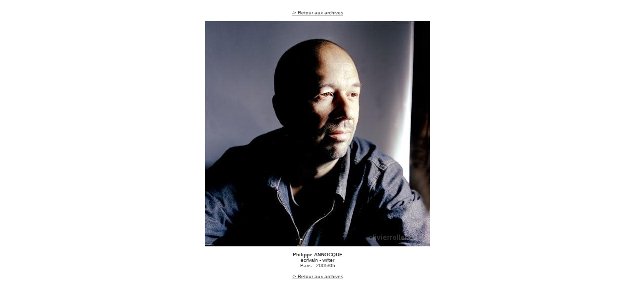

--- FILE ---
content_type: text/html
request_url: http://www.olivierroller.com/archives/photo.php?portrait=annocque-philippe
body_size: 779
content:
<!DOCTYPE html PUBLIC "-//W3C//DTD XHTML 1.0 Transitional//EN" "http://www.w3.org/TR/xhtml1/DTD/xhtml1-transitional.dtd">
<html xmlns="http://www.w3.org/1999/xhtml">
<head>
<meta http-equiv="Content-Type" content="text/html; charset=iso-8859-1" />
<meta name="keywords" content="olivier, roller, photographe, portrait, Annocque Philippe, annocque philippe paris  ecrivain - writer 2005" />
<meta name="description" content="olivier, roller, photographe, portrait, Annocque Philippe, annocque philippe paris  ecrivain - writer 2005" />
<title>Portrait Annocque Philippe &copy; 2005/05 Olivier Roller</title>
<link rel="stylesheet" href="includes/style.css" type="text/css">
</head>
<body style="background:#ffffff none;">
<div id="photo">
<a href="index.php#a" target="_parent">-&gt; Retour aux archives</a><br />
	<br /><img src='photos/normal/annocque-philippe.jpg' width='454' height='454' alt='Annocque Philippe &copy; Olivier Roller' /><br />
<br/><b>Philippe ANNOCQUE</b><br />écrivain - writer<br />Paris  - 2005/05<br />   <br /><a href="index.php#a" target="_parent">-&gt; Retour aux archives</a><br />
</div>
<script type="text/javascript">
var gaJsHost = (("https:" == document.location.protocol) ? "https://ssl." : "http://www.");
document.write(unescape("%3Cscript src='" + gaJsHost + "google-analytics.com/ga.js' type='text/javascript'%3E%3C/script%3E"));
</script>
<script type="text/javascript">
var pageTracker = _gat._getTracker("UA-3194045-1");
pageTracker._initData();
pageTracker._trackPageview();
</script>
</body>
</html>

--- FILE ---
content_type: text/css
request_url: http://www.olivierroller.com/archives/includes/style.css
body_size: 1166
content:
/* ------------------------------------------------------------------------------------
CORPS DE LA PAGE
------------------------------------------------------------------------------------ */
body{
 background:#ffffff;
 margin:0;
 padding:0;
 color: #333333;
 font-family: Arial, Helvetica, sans-serif;
 font-size:10px;
}
*{
 color: #333333;
 font-family: Arial, Helvetica, sans-serif;
 font-size:10px;
}
img{
	border:none;
}
.ombre{}
.ombre .tl{
	width:5px;
	height:5px;
	/*background:url("ombre_tl.png") bottom right no-repeat;*/
}
.ombre .t{
	height:5px;
	/*background:url("ombre_t.png") bottom repeat-x;*/
}
.ombre .tr{
	width:5px;
	height:5px;
	/*background:url("ombre_tr.png") bottom left no-repeat;*/
}
.ombre .l{
	width:5px;
	/*background:url("ombre_l.png") right repeat-y;*/
}
.ombre .c{
	padding:10px;
}
.ombre .r{
	width:5px;
	/*background:url("ombre_r.png") left repeat-y;*/
}
.ombre .bl{
	width:5px;
	height:5px;
	/*background:url("ombre_bl.png") top right no-repeat;*/
}
.ombre .b{
	height:5px;
	/*background:url("ombre_b.png") top repeat-x;*/
}
.ombre .br{
	width:5px;
	height:5px;
	/*background:url("ombre_br.png") top left no-repeat;*/
}

#menu {		
	text-transform:uppercase;	
	line-height:16px;
	float:left;
	margin-top:30px;
	text-align:left;
	font-weight:bold;
}
#menu a{
	color:#333333;
	text-decoration:none;
	font-weight:bold;
	margin:0 0 0 10px;
	display:block;
	padding:0 10px 0 10px;
	float:left;
}
#menu a:hover{
	color:#d2007a;
	font-weight:bold;
}
#menu a .english{
	color:#999966;
	font-style:italic;
}
#menu a:hover .english{
	color:#000000;
}
#bandeau-bas{
	text-align:center;
	font-size:10px;
	color:#555555;
	text-transform:none;
	margin-top:30px;
	padding:0;
	height:16px;
}

#liste_archives{
	width:350px;
	text-align:left;
	margin:20px auto 0 auto;
	padding:0;
	font-size:12px;
	/* text-transform:uppercase; */
	text-decoration:none;
	color:#333333;
	line-height:25px;
}
#admin #liste_archives{
	width:650px;	
}
#liste_archives .ligne{
	background:#cccccc;
}
#liste_archives b{
	font-size:12px;
	/* text-transform:uppercase; */
	text-decoration:none;
	color:#333333;
	height:16px;
	line-height:16px;	
}
#liste_archives a.alphabet{
	text-transform:uppercase;
	color:#d2007a;
	font-weight:bold;
}
#liste_archives a{
	font-size:12px;
	/* text-transform:uppercase; */
	text-decoration:none;
	color:#333333;
	height:16px;
	line-height:16px;
}
#liste_archives:hover, #liste_archives a:hover{
	color:#999966;
}
#liste_archives a .lien_titre{
	padding-left:10px;
	font-size:12px;
	width:210px;
	color:#333333;
}
#liste_archives a .nouveau{	
	color:#d2007a;
	font-weight:bold;
}
#liste_archives a:hover .lien_titre{	
	color:#000000;
	font-weight:bold;
}
#liste_archives a .infos{
	width:135px;
	padding-left:5px;
	padding-right:5px;
	font-size:10px;
	color:#999966;
	font-style:italic;
}
#liste_archives a:hover .infos{	
	color:#333333;
	font-weight:bold;
}
#liste_archives a .lien_hd{
	text-align:right;
	padding-right:5px;
	padding-left:5px;
	width:50px;
	font-size:10px;
	color:#ffffff;
	background:#aaaaaa;
}
#liste_archives a:hover .lien_hd{	
	color:#ffffff;
	background:#333333;
}


#identification{
	text-align:center;
	height:16px;
	float:left;
	clear:both;
}
#identification input{
	height:16px;
	background:#ffffff;
	color:#333333;
	border:1px solid #333333;
	font-size:10px;
}
#recherche{
	text-align:left;
	height:16px;
	padding:0;
	margin-top:0px;
	right:0;
}
#aide{
	display:none;
	margin:10px 0 0 0;
}
#recherche a{
	text-decoration:none;
}
#recherche a:hover{
	color:#d2007a;
}
#recherche input{
	height:16px;
	background:#ffffff;
	color:#333333;
	border:1px solid #333333;
	font-size:10px;
	float:left;
	margin:0;
	padding:0;
}
#recherche .btn{
	background:#ffffff;
	color:#333333;
	border-top:1px solid #333333;
	border-right:1px solid #333333;
	border-bottom:1px solid #333333;
	border-left:0px solid;
	float:left;
	line-height:10px;
}
#recherche .btn:hover{
	color:#d2007a;	
}

/* ------------------------------------------------------------------------------------
ESPACE ADMIN
------------------------------------------------------------------------------------ */
#choix_page{
	margin-bottom:200px;
}
#form{
margin-top:10px;
padding:5px;
border:none;
font-size:9px;
width:800px;;
text-align:left;
}
#form_gauche{
background:#ffffff;
text-align:right;
}
#form_text{
}
#form_titre{
background:#aaaaaa;
text-align:center;
font-size:12px;
height:25px;
vertical-align:middle;
}
#base {
 background: #333333;
 width:740px;
 height:300px;
 margin: 20px auto 20px auto;
 padding:0px 0px 0px 0px;
 border:#aaaaaa solid 1px;
}
#photo {
 background: #ffffff;
 text-align:center;
 margin: 20px;
 padding:0px;
 border:none;
}
#gauche{
 background: #aaaaaa;
}

#gauche p{
 font: 10pt Arial, sans-serif;
 color: #333333;
}

#gauche a {
 font: 10pt Arial, sans-serif;
 color: #333333;
}

#gauche a:hover {
 font: 10pt Arial, sans-serif;
 color: #333333;
}

#gauche h1 {
 font: 10pt Arial, sans-serif;
 color: #333333;
}

h2 {
 font: 12pt Arial, sans-serif;
 color: #333333;
}
